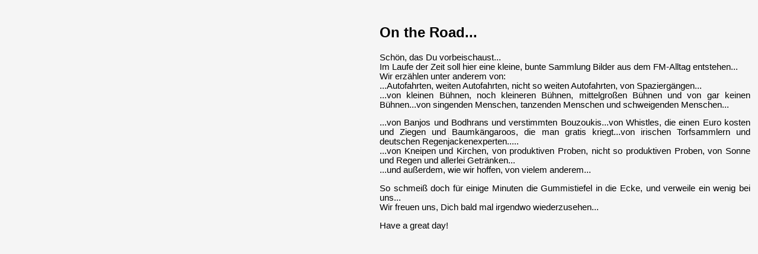

--- FILE ---
content_type: text/html
request_url: http://fragile-matt.de/road.html
body_size: 1413
content:
<!DOCTYPE HTML PUBLIC "-//W3C//DTD HTML 4.01 Transitional//EN"
       "http://www.w3.org/TR/html4/loose.dtd">


<html>
   <head>
   <title>Fragile Matt: On the Road...</title>
   <link rel="stylesheet" href="css_stylesheets/links.css">
   <link rel="stylesheet" href="css_stylesheets/standardtext.css">
   <META name="description" content="Traditional jigs & reels & songs from Ireland">
   <META name="keywords"    content="Fragile Matt, Folk-Band, Irish Music, Irische Musik, Wuppertal, Solingen">
   <META name="robots"      content="follow">
   <META NAME="ROBOTS" CONTENT="NOARCHIVE">
   <META http-equiv="expires" content="0">
</head>


<body>

<table>
   <tr>
      <td valign="top">
<!--	  <iframe width="560" height="315" src="http://www.youtube.com/embed/Q-4uf1CKsFY?rel=0" frameborder="0" allowfullscreen></iframe>
	  <P>
-->
      <iframe width="560" height="315" src="https://www.youtube.com/embed/VJHI9tcaagc?rel=0" frameborder="0" allow="autoplay; encrypted-media" allowfullscreen></iframe>
	  <P>
	  <iframe width="560" height="315" src="https://www.youtube.com/embed/L2CW-93tdRY" frameborder="0" allow="accelerometer; autoplay; encrypted-media; gyroscope; picture-in-picture" allowfullscreen></iframe>
	  <P>
      <iframe width="560" height="315" src="http://www.youtube.com/embed/bDxiZb3g6nY?rel=0" frameborder="0" allowfullscreen></iframe>
      <P>
      <iframe width="560" height="315" src="http://www.youtube.com/embed/D6dO11c0qYY?rel=0" frameborder="0" allowfullscreen></iframe>
      <P>
      <iframe width="560" height="315" src="http://www.youtube.com/embed/4kV9UrzFAuI?rel=0" frameborder="0" allowfullscreen></iframe>
      <P>
      <iframe width="560" height="315" src="http://www.youtube.com/embed/wp_QYbRRfYQ?rel=0" frameborder="0" allowfullscreen></iframe>
      <P>
      <iframe width="560" height="315" src="http://www.youtube.com/embed/XhCksv3xNU0?rel=0" frameborder="0" allowfullscreen></iframe>      
	  <P>
      <iframe width="560" height="315" src="http://www.youtube.com/embed/RAwfJqRr1eQ?rel=0" frameborder="0" allowfullscreen></iframe>
	  </td>
      <td width="50"> </td> 
      <td valign="top"> <H2>On the Road...</H2>

Sch�n, das Du vorbeischaust...<BR>
Im Laufe der Zeit soll hier eine kleine, bunte Sammlung Bilder aus dem FM-Alltag entstehen...<BR>
Wir erz�hlen unter anderem von:<BR>
...Autofahrten, weiten Autofahrten, nicht so weiten Autofahrten, von Spazierg�ngen...<BR>
...von kleinen B�hnen, noch kleineren B�hnen, mittelgro�en B�hnen und von gar keinen B�hnen...von singenden Menschen, tanzenden Menschen und schweigenden Menschen...
<P> 
...von Banjos und Bodhrans und verstimmten Bouzoukis...von Whistles, die einen Euro kosten und Ziegen und Baumk�ngaroos, die man gratis kriegt...von irischen Torfsammlern und deutschen Regenjackenexperten.....<BR>
...von Kneipen und Kirchen, von produktiven Proben, nicht so produktiven Proben, von Sonne und Regen und allerlei Getr�nken...<BR>
...und au�erdem, wie wir hoffen, von vielem anderem...
<P>
So schmei� doch f�r einige Minuten die Gummistiefel in die Ecke, und verweile ein wenig bei uns...<BR>
Wir freuen uns, Dich bald mal irgendwo wiederzusehen...
<P>
Have a great day!
      </td>
   </tr>
</table>




<p>
<A href="http://www.fragile-matt.de" target="_top">__Zur Titelseite.__</A>
</p>


</body>
</html>

--- FILE ---
content_type: text/css
request_url: http://fragile-matt.de/css_stylesheets/links.css
body_size: 689
content:
a:link      { color: crimson; font-size: 11pt; font-family: Arial, Helvetica, Geneva, Swiss, SunSans-Regular; text-decoration: none }
a:visited    { color: crimson; font-size: 11pt; font-family: Arial, Helvetica, Geneva, Swiss, SunSans-Regular; text-decoration: none }
a:hover    { color: forestgreen; font-size: 11pt; font-family: Arial, Helvetica, Geneva, Swiss, SunSans-Regular; text-decoration: none }
a:active     { color: forestgreen; font-size: 11pt; font-family: Arial, Helvetica, Geneva, Swiss, SunSans-Regular; text-decoration: none }
a:focus      { color: forestgreen; font-size: 11pt; font-family: Arial, Helvetica, Geneva, Swiss, SunSans-Regular; text-decoration: none }


--- FILE ---
content_type: text/css
request_url: http://fragile-matt.de/css_stylesheets/standardtext.css
body_size: 741
content:

body {background-color: #f5f5f5; color: black; font-size: 11pt; line-height: normal; font-family: Arial, Helvetica, Geneva, Swiss, SunSans-Regular; text-decoration: none; text-align: justify; text-indent: 0px; vertical-align: text-bottom; margin-right: 10px; margin-left: 10px; padding-top: 10px; padding-left: 10px }
h2   {color: black; font-weight: 900; font-size: 18pt; font-family: Arial, Helvetica, Geneva, Swiss, SunSans-Regular; text-decoration: none }
h3   {color: black; font-weight: bold; font-size: 14pt; font-family: Arial, Helvetica, Geneva, Swiss, SunSans-Regular; text-decoration: none }
td   {color: black; font-size: 11pt; font-family: Arial, Helvetica, Geneva, Swiss, SunSans-Regular }
body.rand{background-color: #c0c0c0}